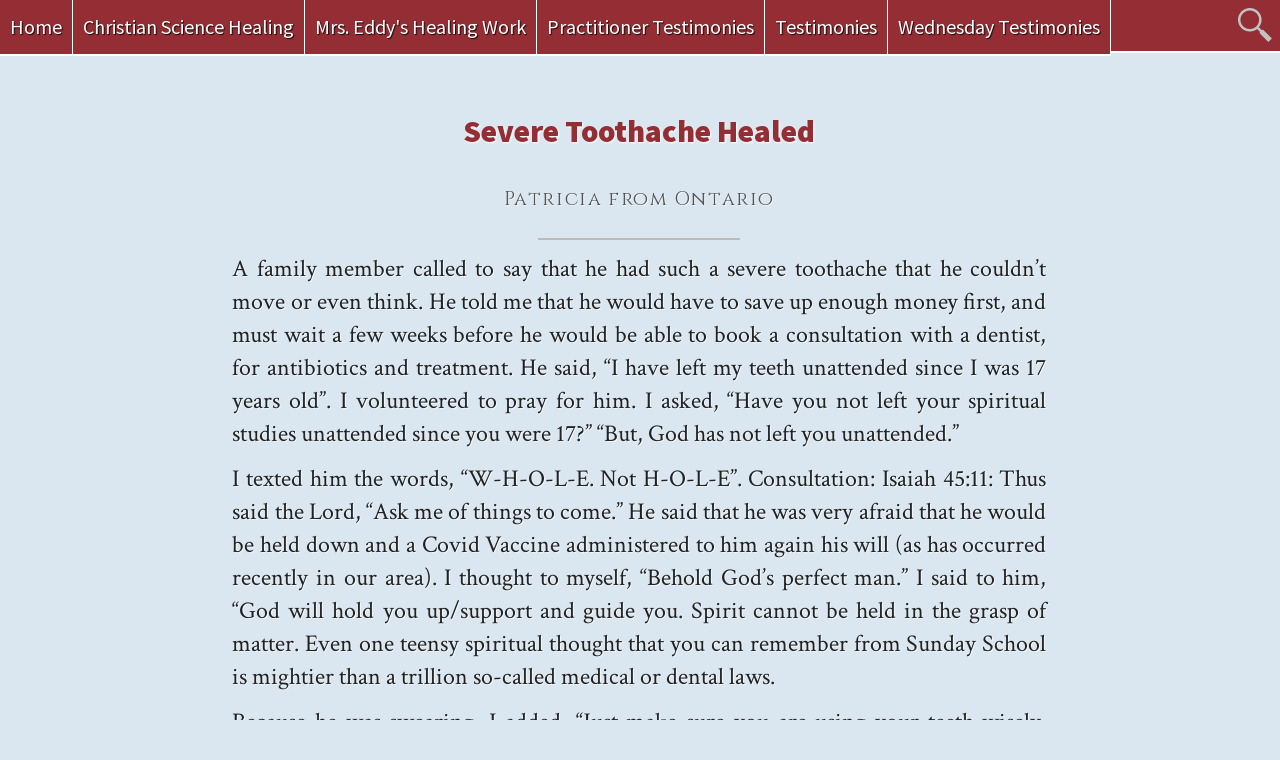

--- FILE ---
content_type: text/html; charset=UTF-8
request_url: https://testimonies.plainfieldcs.com/written-testimonies/physical-healing/severe-toothache-healed/
body_size: 6554
content:
<!doctype html>
<html lang="en">

<head>

<meta name="viewport" content="width=device-width,initial-scale=1">
<meta name="keywords" content="">

<meta name="copyright" content="2026 Plainfield Christian Science Church, Independent">
<meta name="description" content="Independent Christian Science">

<meta name="author" content="Plainfield Christian Science Church, Independent">
<meta name="email" content="jeremy@plainfieldcs.com">

<meta name="charset" content="utf-8">
<meta name="distribution" content="global">
<meta name="rating" content="general">
<meta name="robots" content="index,follow">
<meta name="revisit-after" content="1 day">
<meta name="expires" content="never">

<meta name="handheldfriendly" content="true">

<meta name="apple-mobile-web-app-capable" content="yes">
<meta name="meta-apple-mobile-web-app-status-bar-style" content="black-translucent">
<link rel="apple-touch-icon" href="apple-touch-icon-precomposed.png">

<link rel="apple-touch-icon" sizes="57x57" href="https://shared.plainfieldcs.com/images/favicon/apple-icon-57x57.png">
<link rel="apple-touch-icon" sizes="60x60" href="https://shared.plainfieldcs.com/images/favicon/apple-icon-60x60.png">
<link rel="apple-touch-icon" sizes="72x72" href="https://shared.plainfieldcs.com/images/favicon/apple-icon-72x72.png">
<link rel="apple-touch-icon" sizes="76x76" href="https://shared.plainfieldcs.com/images/favicon/apple-icon-76x76.png">
<link rel="apple-touch-icon" sizes="114x114" href="https://shared.plainfieldcs.com/images/favicon/apple-icon-114x114.png">
<link rel="apple-touch-icon" sizes="120x120" href="https://shared.plainfieldcs.com/images/favicon/apple-icon-120x120.png">
<link rel="apple-touch-icon" sizes="144x144" href="https://shared.plainfieldcs.com/images/favicon/apple-icon-144x144.png">
<link rel="apple-touch-icon" sizes="152x152" href="https://shared.plainfieldcs.com/images/favicon/apple-icon-152x152.png">
<link rel="apple-touch-icon" sizes="180x180" href="https://shared.plainfieldcs.com/images/favicon/apple-icon-180x180.png">
<link rel="icon" type="image/png" sizes="192x192"  href="https://shared.plainfieldcs.com/images/favicon/android-icon-192x192.png">
<link rel="icon" type="image/png" sizes="32x32" href="https://shared.plainfieldcs.com/images/favicon/favicon-32x32.png">
<link rel="icon" type="image/png" sizes="96x96" href="https://shared.plainfieldcs.com/images/favicon/favicon-96x96.png">
<link rel="icon" type="image/png" sizes="16x16" href="https://shared.plainfieldcs.com/images/favicon/favicon-16x16.png">

<!-- start Google fonts here -->

<link href='https://fonts.googleapis.com/css?family=Cinzel:400|Crimson+Text:400,700,400italic,700italic|Libre+Baskerville:400,700,400italic|Source+Sans+Pro:200,300,400,600,700,900,200italic,300italic,400italic,600italic,700italic,900italic|Gravitas+One|Tangerine:400|Quicksand:300,400,700|' rel='stylesheet' type='text/css'>

<!-- end Google fonts here -->

        <style>
            body {
                padding-top: 40px;
                padding-bottom: 40px;
            }
        </style>

<title>Severe Toothache Healed | </title>

<style>
  article, aside, details, figcaption, figure, footer, header,
  hgroup, menu, nav, section { display: block; }
</style>

   <!--[if IE]>
	<meta http-equiv="X-UA-Compatible" content="IE=edge,chrome=1">
	<script type="text/javascript" src="https://html5shiv.googlecode.com/svn/trunk/html5.js"></script>
    <![endif]-->

		<!-- 1140px Grid styles for IE -->
	  <!--[if lte IE 9]><link rel="stylesheet" href="https://d1k1hjmqf0kzmk.cloudfront.net/scripts/css/ie.css" type="text/css" media="screen" /><![endif]-->

		<!-- The 1140px Grid - https://cssgrid.net/ -->
		<link rel="stylesheet" href="https://d1k1hjmqf0kzmk.cloudfront.net/scripts/css/1140.css" type="text/css" media="screen, handheld, projection, tv" >

		<!-- common styles -->
		<link rel="stylesheet" href="https://d1k1hjmqf0kzmk.cloudfront.net/scripts/css/common.min.css" type="text/css" media="screen, handheld, projection, tv" >

		<!-- styles for print -->
		<link rel="stylesheet" href="https://d1k1hjmqf0kzmk.cloudfront.net/scripts/css/print.css" type="text/css" media="print">

		 <!-- Important Owl stylesheet -->
		<link rel="stylesheet" href="https://d1k1hjmqf0kzmk.cloudfront.net/scripts/owl-carousel/owl.carousel.css">

		<!-- Default Theme -->
		<link rel="stylesheet" href="https://d1k1hjmqf0kzmk.cloudfront.net/scripts/owl-carousel/owl.theme.css">

		<!--  jQuery 1.7+  -->
		<script src="https://d1k1hjmqf0kzmk.cloudfront.net/scripts/assets/js/jquery-1.9.1.min.js"></script>

		<!-- Include js plugin -->
		<script src="https://d1k1hjmqf0kzmk.cloudfront.net/scripts/owl-carousel/owl.carousel.js"></script>

<script type="application/ld+json"> {
  "@context": "https://schema.org",
  "@type": "Church",
  "openingHours": "We 20:15-21:30, Su 10:00-12:00",
  "telephone": "+1-908-756-4669",
  "hasMap": "https://www.google.com/maps/place/905+Prospect+Ave,+Plainfield,+NJ+07060/@40.6134132,-74.4124935,17z/data=!4m7!1m4!3m3!1s0x89c3b9f947f30ee7:0x9e83d28b586d04cb!2s905+Prospect+Ave,+Plainfield,+NJ+07060!3b1!3m1!1s0x89c3b9f947f30ee7:0x9e83d28b586d04cb",
  "url": "https://testimonies.plainfieldcs.com",
  "photo": "/wp-content/themes/testimonies_plainfieldcs_com_V1/images/Plainfield Christian Science Church, Independent at night.jpg",
  "logo": "/wp-content/themes/testimonies_plainfieldcs_com_V1/images/Logo - 08-10-2015.png",
  "alternateName": "Independent Christian Science",
  "sameAs" : [
    "https://www.facebook.com/PlainfieldCS",
    "https://www.twitter.com/PlainfieldCS",
    "https://soundcloud.com/plainfieldcs",
    "https://www.pinterest.com/plainfieldcs"
    ],
    "potentialAction": {
    "@type": "SearchAction",
    "target": "https://testimonies.plainfieldcs.com/?q={search_term_string}",
    "query-input": "required name=search_term_string"
  }
}
</script>

<!-- Global site tag (gtag.js) - Google Analytics -->
<script async src="https://www.googletagmanager.com/gtag/js?id=G-P9P2KRV1FK"></script>
<script>
  window.dataLayer = window.dataLayer || [];
  function gtag(){dataLayer.push(arguments);}
  gtag('js', new Date());

  gtag('config', 'G-P9P2KRV1FK');
</script>

<meta name='robots' content='max-image-preview:large' />
<link rel="alternate" title="oEmbed (JSON)" type="application/json+oembed" href="https://testimonies.plainfieldcs.com/wp-json/oembed/1.0/embed?url=https%3A%2F%2Ftestimonies.plainfieldcs.com%2Fwritten-testimonies%2Fphysical-healing%2Fsevere-toothache-healed%2F" />
<link rel="alternate" title="oEmbed (XML)" type="text/xml+oembed" href="https://testimonies.plainfieldcs.com/wp-json/oembed/1.0/embed?url=https%3A%2F%2Ftestimonies.plainfieldcs.com%2Fwritten-testimonies%2Fphysical-healing%2Fsevere-toothache-healed%2F&#038;format=xml" />
<style id='wp-img-auto-sizes-contain-inline-css' type='text/css'>
img:is([sizes=auto i],[sizes^="auto," i]){contain-intrinsic-size:3000px 1500px}
/*# sourceURL=wp-img-auto-sizes-contain-inline-css */
</style>

<style id='wp-emoji-styles-inline-css' type='text/css'>

	img.wp-smiley, img.emoji {
		display: inline !important;
		border: none !important;
		box-shadow: none !important;
		height: 1em !important;
		width: 1em !important;
		margin: 0 0.07em !important;
		vertical-align: -0.1em !important;
		background: none !important;
		padding: 0 !important;
	}
/*# sourceURL=wp-emoji-styles-inline-css */
</style>
<link rel='stylesheet' id='wp-block-library-css' href='https://testimonies.plainfieldcs.com/wp-includes/css/dist/block-library/style.min.css?ver=6.9' type='text/css' media='all' />

<style id='classic-theme-styles-inline-css' type='text/css'>
/*! This file is auto-generated */
.wp-block-button__link{color:#fff;background-color:#32373c;border-radius:9999px;box-shadow:none;text-decoration:none;padding:calc(.667em + 2px) calc(1.333em + 2px);font-size:1.125em}.wp-block-file__button{background:#32373c;color:#fff;text-decoration:none}
/*# sourceURL=/wp-includes/css/classic-themes.min.css */
</style>
<link rel="https://api.w.org/" href="https://testimonies.plainfieldcs.com/wp-json/" /><link rel="alternate" title="JSON" type="application/json" href="https://testimonies.plainfieldcs.com/wp-json/wp/v2/posts/920" /><link rel="EditURI" type="application/rsd+xml" title="RSD" href="https://testimonies.plainfieldcs.com/xmlrpc.php?rsd" />
<meta name="generator" content="WordPress 6.9" />
<link rel="canonical" href="https://testimonies.plainfieldcs.com/written-testimonies/physical-healing/severe-toothache-healed/" />
<link rel='shortlink' href='https://testimonies.plainfieldcs.com/?p=920' />

</head>

<body>
<a name="top"></a>

<!-- Nav -->
<nav class="nav">
  <ul class="nav-list">
    <li class="nav-item"><a href="https://plainfieldcs.com/">Home</a></li>
    <li class="nav-item"><a href="https://testimonies.plainfieldcs.com/">Christian Science Healing</a></li>
    <li class="nav-item"><a href="https://testimonies.plainfieldcs.com/mary-baker-eddy/">Mrs. Eddy's Healing Work</a></li>
    <li class="nav-item"><a href="https://testimonies.plainfieldcs.com/independent-christian-science-practitioners/">Practitioner Testimonies</a>
    	<ul class="nav-submenu">
        <li class="nav-submenu-item"><a href="https://testimonies.plainfieldcs.com/instructive-testimonies-from-mrs-mary-beth-singleterry-cs/">Mary Beth Singleterry</a></li>
        <li class="nav-submenu-item"><a href="https://testimonies.plainfieldcs.com/instructive-testimonies-from-mrs-florence-roberts-cs//">Florence Roberts</a></li>
  		</ul>
    </li>
    <li class="nav-item"><a href="https://testimonies.plainfieldcs.com/written-testimonies/">Testimonies</a>
    	<ul class="nav-submenu">
				  <li class="nav-submenu-item"><a href="https://testimonies.plainfieldcs.com/physical-healing/">Physical Healing</a></li>
        <li class="nav-submenu-item"><a href="https://testimonies.plainfieldcs.com/emotional-healing/">Emotional Healing</a></li>
				<li class="nav-submenu-item"><a href="https://testimonies.plainfieldcs.com/employment/">Employment</a></li>
				<li class="nav-submenu-item"><a href="https://testimonies.plainfieldcs.com/financial/">Financial</a></li>
				<li class="nav-submenu-item"><a href="https://testimonies.plainfieldcs.com/place/">Place</a></li>
				<li class="nav-submenu-item"><a href="https://testimonies.plainfieldcs.com/relationships/">Relationships</a></li>
				<li class="nav-submenu-item"><a href="https://testimonies.plainfieldcs.com/weather/">Weather</a></li>
			</ul>
		</li>
		<li class="nav-item"><a href="https://testimonies.plainfieldcs.com/wednesday-testimonies/">Wednesday Testimonies</a>
    	<ul class="nav-submenu">
				  <li class="nav-submenu-item"><a href="https://testimonies.plainfieldcs.com/wednesday-testimonies/">Wednesday Testimonies</a></li>
					<li class="nav-submenu-item"><a href="https://testimonies.plainfieldcs.com/testimony-of-healing/selected-audio-testimonies/selected-testimonies-from-our-wednesday-meetings/">Featured Testimonies</a></li>
				</ul>
			</li>
	 </ul>
	</nav>

		<script src="https://ajax.googleapis.com/ajax/libs/jquery/1.9.1/jquery.min.js"></script>
		<script src="https://shared.plainfieldcs.com/scripts/js/flaunt.js"></script>
<!-- /Nav -->

<!-- Searchbar -->
<div id="no_print">
<div class="searchbar"></div>
<div><a href="https://plainfieldcs.com/" title="Home"><div class="homeicon"></div></a></div>
<div><a href="#top" title="Top of Page"><div class="topicon"></div></a></div>
<div><a href="https://plainfieldcs.com/search/" title="Search"><div class="searchtool"></div></a></div>
</div>
<!-- Searchbar -->

<!-- Start Post -->
<span itemscope itemtype="https://schema.org/Article">
<section class="container">
  <div class="row">
      <div class="twocol">
      </div>

      <div class="eightcol">
        	<article>
        	<h1 id="article_title" class="center" itemprop="name headline">Severe Toothache Healed</h1>
        	<div class="article">
			  <p class="center"><cite>Patricia from Ontario</cite></p>

<hr />

<span itemprop="articleBody">

<p class="justify">A family member called to say that he had such a severe toothache that he couldn’t move or even think. He told me that he would have to save up enough money first, and must wait a few weeks before he would be able to book a consultation with a dentist, for antibiotics and treatment. He said, “I have left my teeth unattended since I was 17 years old”. I volunteered to pray for him. I asked, “Have you not left your spiritual studies unattended since you were 17?” “But, God has not left you unattended.”</p>
<p class="justify">I texted him the words, “W-H-O-L-E. Not  H-O-L-E”. Consultation: Isaiah 45:11: Thus said the Lord, “Ask me of things to come.” He said that he was very afraid that he would be held down and a Covid Vaccine administered to him again his will (as has occurred recently in our area). I thought to myself, “Behold God’s perfect man.” I said to him, “God will hold you up/support and guide you. Spirit cannot be held in the grasp of matter. Even one teensy spiritual thought that you can remember from Sunday School is mightier than a trillion so-called medical or dental laws.</p>
<p class="justify">Because he was swearing, I added, “Just make sure you are using your teeth wisely, Dear!”
The purpose of teeth is to smile; to laugh at error; to sing God’s praise; to shout – God is all! God is the only I AM, the only reality. The purpose of teeth is to speak the holy Truth; to spread the Gospel, (which means The GOOD News)-and not to publicize the spread of error (or evil). Then I thought to myself, “We need to bite into God’s holy food-Truth, and to chew on it… think about it until we reach the point, that we love Divine Life and God-Good. And, we need to swallow or digest God’s Word … that is to believe and understand it.</p>
<p class="justify">He reported that his pain had immediately stopped … by 70%. But, he told me that he had lost one half of his clientele due to Covid. He also spoke about his fear of Communism encroaching in Canada.
My prayer switched to an acknowledgment of God’s government and Jesus’ words (Luke 11:13), “Thine is the kingdom, and the power, and the glory, forever!  AMEN!!!
The pain then completely ceased. He said that no antibiotics would be necessary, and that his work was starting to pick up.</p>
<p class="justify">While cleaning, I found $1,500.00 that his grandfather had left for him 5 years earlier with a note, “For use when you need it”. I thank God for this healing! And I gratefully acknowledge that my studies of the Bible and Science and Health on the Plainfield website  helped to give me the confidence to ask him if he wanted me to pray for him.</p>

<p class="indent justify"></p>

</span>
<!--
&rdquo;
-->
			</div>

			<div id="spacer"></div>

			</article>
      </div>

    <div class="twocol last">
    </div>
  </div>
</section>

<br />
<br />
<hr>
<div id="no_print">
	<p class="center" style="font-size:0.8em;"><a href="javascript:window.print()">Print this page</a></p>
	<br />
	<p class="center" style="font-size:0.8em;"><a href="mailto:?subject=Severe Toothache Healed&amp;body=https://testimonies.plainfieldcs.com/written-testimonies/physical-healing/severe-toothache-healed/" title="Email this article to a friend.">Share via email</a></p>
</div>
<!-- End Post -->
<br />
<script type="speculationrules">
{"prefetch":[{"source":"document","where":{"and":[{"href_matches":"/*"},{"not":{"href_matches":["/wp-*.php","/wp-admin/*","/wp-content/uploads/*","/wp-content/*","/wp-content/plugins/*","/wp-content/themes/testimonies_plainfieldcs_com_V1/*","/*\\?(.+)"]}},{"not":{"selector_matches":"a[rel~=\"nofollow\"]"}},{"not":{"selector_matches":".no-prefetch, .no-prefetch a"}}]},"eagerness":"conservative"}]}
</script>
<script id="wp-emoji-settings" type="application/json">
{"baseUrl":"https://s.w.org/images/core/emoji/17.0.2/72x72/","ext":".png","svgUrl":"https://s.w.org/images/core/emoji/17.0.2/svg/","svgExt":".svg","source":{"concatemoji":"https://testimonies.plainfieldcs.com/wp-includes/js/wp-emoji-release.min.js?ver=6.9"}}
</script>
<script type="module">
/* <![CDATA[ */
/*! This file is auto-generated */
const a=JSON.parse(document.getElementById("wp-emoji-settings").textContent),o=(window._wpemojiSettings=a,"wpEmojiSettingsSupports"),s=["flag","emoji"];function i(e){try{var t={supportTests:e,timestamp:(new Date).valueOf()};sessionStorage.setItem(o,JSON.stringify(t))}catch(e){}}function c(e,t,n){e.clearRect(0,0,e.canvas.width,e.canvas.height),e.fillText(t,0,0);t=new Uint32Array(e.getImageData(0,0,e.canvas.width,e.canvas.height).data);e.clearRect(0,0,e.canvas.width,e.canvas.height),e.fillText(n,0,0);const a=new Uint32Array(e.getImageData(0,0,e.canvas.width,e.canvas.height).data);return t.every((e,t)=>e===a[t])}function p(e,t){e.clearRect(0,0,e.canvas.width,e.canvas.height),e.fillText(t,0,0);var n=e.getImageData(16,16,1,1);for(let e=0;e<n.data.length;e++)if(0!==n.data[e])return!1;return!0}function u(e,t,n,a){switch(t){case"flag":return n(e,"\ud83c\udff3\ufe0f\u200d\u26a7\ufe0f","\ud83c\udff3\ufe0f\u200b\u26a7\ufe0f")?!1:!n(e,"\ud83c\udde8\ud83c\uddf6","\ud83c\udde8\u200b\ud83c\uddf6")&&!n(e,"\ud83c\udff4\udb40\udc67\udb40\udc62\udb40\udc65\udb40\udc6e\udb40\udc67\udb40\udc7f","\ud83c\udff4\u200b\udb40\udc67\u200b\udb40\udc62\u200b\udb40\udc65\u200b\udb40\udc6e\u200b\udb40\udc67\u200b\udb40\udc7f");case"emoji":return!a(e,"\ud83e\u1fac8")}return!1}function f(e,t,n,a){let r;const o=(r="undefined"!=typeof WorkerGlobalScope&&self instanceof WorkerGlobalScope?new OffscreenCanvas(300,150):document.createElement("canvas")).getContext("2d",{willReadFrequently:!0}),s=(o.textBaseline="top",o.font="600 32px Arial",{});return e.forEach(e=>{s[e]=t(o,e,n,a)}),s}function r(e){var t=document.createElement("script");t.src=e,t.defer=!0,document.head.appendChild(t)}a.supports={everything:!0,everythingExceptFlag:!0},new Promise(t=>{let n=function(){try{var e=JSON.parse(sessionStorage.getItem(o));if("object"==typeof e&&"number"==typeof e.timestamp&&(new Date).valueOf()<e.timestamp+604800&&"object"==typeof e.supportTests)return e.supportTests}catch(e){}return null}();if(!n){if("undefined"!=typeof Worker&&"undefined"!=typeof OffscreenCanvas&&"undefined"!=typeof URL&&URL.createObjectURL&&"undefined"!=typeof Blob)try{var e="postMessage("+f.toString()+"("+[JSON.stringify(s),u.toString(),c.toString(),p.toString()].join(",")+"));",a=new Blob([e],{type:"text/javascript"});const r=new Worker(URL.createObjectURL(a),{name:"wpTestEmojiSupports"});return void(r.onmessage=e=>{i(n=e.data),r.terminate(),t(n)})}catch(e){}i(n=f(s,u,c,p))}t(n)}).then(e=>{for(const n in e)a.supports[n]=e[n],a.supports.everything=a.supports.everything&&a.supports[n],"flag"!==n&&(a.supports.everythingExceptFlag=a.supports.everythingExceptFlag&&a.supports[n]);var t;a.supports.everythingExceptFlag=a.supports.everythingExceptFlag&&!a.supports.flag,a.supports.everything||((t=a.source||{}).concatemoji?r(t.concatemoji):t.wpemoji&&t.twemoji&&(r(t.twemoji),r(t.wpemoji)))});
//# sourceURL=https://testimonies.plainfieldcs.com/wp-includes/js/wp-emoji-loader.min.js
/* ]]> */
</script>

<div id="no_print">

<hr>

<div id="spacer"></div>

</div>

<!-- Footer -->
<footer class="footer">
	<div class="row">
		<div class="twelvecol last">
		<p style="color: rgb(107, 107, 107);">Copyright&nbsp;2026&nbsp;by<br />
		<a href="https://plainfieldcs.com/" target="_blank"><span itemprop="publisher" itemscope itemtype="https://schema.org/Organization"><span itemprop="name">Plainfield Christian Science Church, Independent</span></span></a></p>
		</div>
	</div>
</footer>

</span>

<script type="speculationrules">
{"prefetch":[{"source":"document","where":{"and":[{"href_matches":"/*"},{"not":{"href_matches":["/wp-*.php","/wp-admin/*","/wp-content/uploads/*","/wp-content/*","/wp-content/plugins/*","/wp-content/themes/testimonies_plainfieldcs_com_V1/*","/*\\?(.+)"]}},{"not":{"selector_matches":"a[rel~=\"nofollow\"]"}},{"not":{"selector_matches":".no-prefetch, .no-prefetch a"}}]},"eagerness":"conservative"}]}
</script>
<script id="wp-emoji-settings" type="application/json">
{"baseUrl":"https://s.w.org/images/core/emoji/17.0.2/72x72/","ext":".png","svgUrl":"https://s.w.org/images/core/emoji/17.0.2/svg/","svgExt":".svg","source":{"concatemoji":"https://testimonies.plainfieldcs.com/wp-includes/js/wp-emoji-release.min.js?ver=6.9"}}
</script>
<script type="module">
/* <![CDATA[ */
/*! This file is auto-generated */
const a=JSON.parse(document.getElementById("wp-emoji-settings").textContent),o=(window._wpemojiSettings=a,"wpEmojiSettingsSupports"),s=["flag","emoji"];function i(e){try{var t={supportTests:e,timestamp:(new Date).valueOf()};sessionStorage.setItem(o,JSON.stringify(t))}catch(e){}}function c(e,t,n){e.clearRect(0,0,e.canvas.width,e.canvas.height),e.fillText(t,0,0);t=new Uint32Array(e.getImageData(0,0,e.canvas.width,e.canvas.height).data);e.clearRect(0,0,e.canvas.width,e.canvas.height),e.fillText(n,0,0);const a=new Uint32Array(e.getImageData(0,0,e.canvas.width,e.canvas.height).data);return t.every((e,t)=>e===a[t])}function p(e,t){e.clearRect(0,0,e.canvas.width,e.canvas.height),e.fillText(t,0,0);var n=e.getImageData(16,16,1,1);for(let e=0;e<n.data.length;e++)if(0!==n.data[e])return!1;return!0}function u(e,t,n,a){switch(t){case"flag":return n(e,"\ud83c\udff3\ufe0f\u200d\u26a7\ufe0f","\ud83c\udff3\ufe0f\u200b\u26a7\ufe0f")?!1:!n(e,"\ud83c\udde8\ud83c\uddf6","\ud83c\udde8\u200b\ud83c\uddf6")&&!n(e,"\ud83c\udff4\udb40\udc67\udb40\udc62\udb40\udc65\udb40\udc6e\udb40\udc67\udb40\udc7f","\ud83c\udff4\u200b\udb40\udc67\u200b\udb40\udc62\u200b\udb40\udc65\u200b\udb40\udc6e\u200b\udb40\udc67\u200b\udb40\udc7f");case"emoji":return!a(e,"\ud83e\u1fac8")}return!1}function f(e,t,n,a){let r;const o=(r="undefined"!=typeof WorkerGlobalScope&&self instanceof WorkerGlobalScope?new OffscreenCanvas(300,150):document.createElement("canvas")).getContext("2d",{willReadFrequently:!0}),s=(o.textBaseline="top",o.font="600 32px Arial",{});return e.forEach(e=>{s[e]=t(o,e,n,a)}),s}function r(e){var t=document.createElement("script");t.src=e,t.defer=!0,document.head.appendChild(t)}a.supports={everything:!0,everythingExceptFlag:!0},new Promise(t=>{let n=function(){try{var e=JSON.parse(sessionStorage.getItem(o));if("object"==typeof e&&"number"==typeof e.timestamp&&(new Date).valueOf()<e.timestamp+604800&&"object"==typeof e.supportTests)return e.supportTests}catch(e){}return null}();if(!n){if("undefined"!=typeof Worker&&"undefined"!=typeof OffscreenCanvas&&"undefined"!=typeof URL&&URL.createObjectURL&&"undefined"!=typeof Blob)try{var e="postMessage("+f.toString()+"("+[JSON.stringify(s),u.toString(),c.toString(),p.toString()].join(",")+"));",a=new Blob([e],{type:"text/javascript"});const r=new Worker(URL.createObjectURL(a),{name:"wpTestEmojiSupports"});return void(r.onmessage=e=>{i(n=e.data),r.terminate(),t(n)})}catch(e){}i(n=f(s,u,c,p))}t(n)}).then(e=>{for(const n in e)a.supports[n]=e[n],a.supports.everything=a.supports.everything&&a.supports[n],"flag"!==n&&(a.supports.everythingExceptFlag=a.supports.everythingExceptFlag&&a.supports[n]);var t;a.supports.everythingExceptFlag=a.supports.everythingExceptFlag&&!a.supports.flag,a.supports.everything||((t=a.source||{}).concatemoji?r(t.concatemoji):t.wpemoji&&t.twemoji&&(r(t.twemoji),r(t.wpemoji)))});
//# sourceURL=https://testimonies.plainfieldcs.com/wp-includes/js/wp-emoji-loader.min.js
/* ]]> */
</script>

</body>
</html>


<!-- Page cached by LiteSpeed Cache 7.7 on 2026-01-16 12:44:48 -->